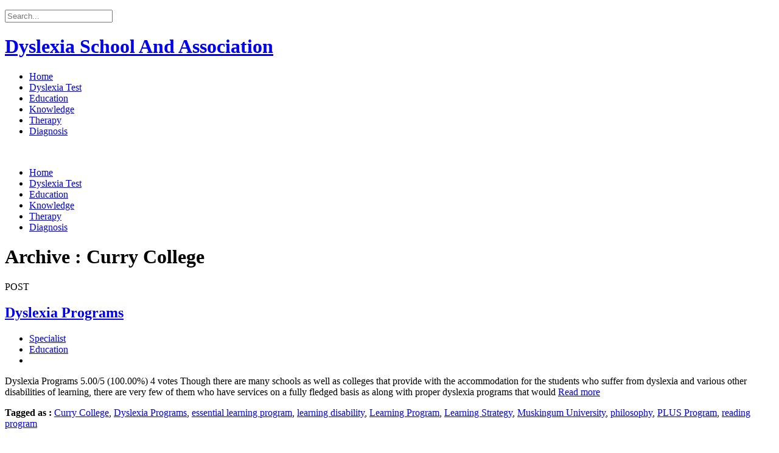

--- FILE ---
content_type: text/html; charset=UTF-8
request_url: http://dyslexiaschool.org/tag/curry-college/
body_size: 4663
content:
<!DOCTYPE HTML>
<!--[if IE 7]>
<html class="ie ie7" lang="en-US">
<![endif]-->
<!--[if IE 8]>
<html class="ie ie8" lang="en-US">
<![endif]-->
<!--[if !(IE 7) | !(IE 8)  ]><!-->
<html lang="en-US">
<!--<![endif]-->
	<head>	
		<meta charset="UTF-8">
		<meta name="viewport" content="width=device-width, initial-scale=1.0">	
		
		<link rel="profile" href="http://gmpg.org/xfn/11">
		<link rel="pingback" href="http://dyslexiaschool.org/xmlrpc.php">
		
				<link rel="shortcut icon" href="" type="image/x-icon">	
		
		<title>Curry College | Dyslexia School And Association</title>	
<meta name="distribution" content="global" />
<meta name="robots" content="follow, all" />
<meta name="language" content="en" />
<meta name="Classification" content="dyslexia school,dyslexia treatment,dyslexia children,dyslexia reading programs" />
<meta name="Rating" content="General" />
<meta name="Resource-Type" content="Document" />
<meta http-equiv="cache-control" content="no-cache" />
<meta http-equiv="pragma" content="no-cache" />
<meta name="author" content="Dyslexia School And Association" />
<meta name="copyright" content="&copy; Dyslexia School And Association. All rights reserved. NOTHING at Dyslexia School And Association may be reproduced, copied, framed, or otherwise used in ANY WAY ANYWHERE else, in part or in whole without explicit WRITTEN permission." />
						<script type="text/javascript">
					var bhittani_plugin_kksr_js = {"nonce":"ad8ea80245","grs":true,"ajaxurl":"http:\/\/dyslexiaschool.org\/wp-admin\/admin-ajax.php","func":"kksr_ajax","msg":"Rate this post","fuelspeed":400,"thankyou":"Thank you for your vote","error_msg":"An error occurred","tooltip":"1","tooltips":[{"tip":"","color":"#ffffff"},{"tip":"","color":"#ffffff"},{"tip":"","color":"#ffffff"},{"tip":"","color":"#ffffff"},{"tip":"","color":"#ffffff"}]};
				</script>
				
<!-- All in One SEO Pack 2.2.5.1 by Michael Torbert of Semper Fi Web Design[533,556] -->
<meta name="keywords"  content="dyslexia programs,philosophy,muskingum university,curry college,plus program,resources program,essential learning program,learning disability,learning program,learning strategy,reading program,education" />

<link rel="canonical" href="http://dyslexiaschool.org/tag/curry-college/" />
<!-- /all in one seo pack -->
<link rel="alternate" type="application/rss+xml" title="Dyslexia School And Association &raquo; Feed" href="http://dyslexiaschool.org/feed/" />
<link rel="alternate" type="application/rss+xml" title="Dyslexia School And Association &raquo; Comments Feed" href="http://dyslexiaschool.org/comments/feed/" />
<link rel="alternate" type="application/rss+xml" title="Dyslexia School And Association &raquo; Curry College Tag Feed" href="http://dyslexiaschool.org/tag/curry-college/feed/" />
<link rel='stylesheet' id='digg-digg-css'  href='http://dyslexiaschool.org/wp-content/plugins/digg-digg/css/diggdigg-style.css' type='text/css' media='screen' />
<link rel='stylesheet' id='bhittani_plugin_kksr-css'  href='http://dyslexiaschool.org/wp-content/plugins/kk-star-ratings/css.css' type='text/css' media='all' />
<link rel='stylesheet' id='sarkpress-fonts-css'  href='http://dyslexiaschool.org/wp-content/themes/sark-press/stylesheet/fonts.css' type='text/css' media='all' />
<link rel='stylesheet' id='sarkpress-bootstrap-css'  href='http://dyslexiaschool.org/wp-content/themes/sark-press/stylesheet/bootstrap.css' type='text/css' media='all' />
<link rel='stylesheet' id='sarkpress-bootstrap-theme-css'  href='http://dyslexiaschool.org/wp-content/themes/sark-press/stylesheet/bootstrap-theme.min.css' type='text/css' media='all' />
<link rel='stylesheet' id='sarkpress-font-awesome-css'  href='http://dyslexiaschool.org/wp-content/themes/sark-press/stylesheet/font-awesome.min.css' type='text/css' media='all' />
<link rel='stylesheet' id='sarkpress-style-css'  href='http://dyslexiaschool.org/wp-content/themes/sark-press/style.css' type='text/css' media='all' />
<script type='text/javascript' src='http://dyslexiaschool.org/wp-includes/js/jquery/jquery.js'></script>
<script type='text/javascript' src='http://dyslexiaschool.org/wp-includes/js/jquery/jquery-migrate.min.js'></script>
<script type='text/javascript' src='http://dyslexiaschool.org/wp-content/plugins/kk-star-ratings/js.min.js'></script>
<script type='text/javascript' src='http://dyslexiaschool.org/wp-content/themes/sark-press/javascript/bootstrap.min.js'></script>
<script type='text/javascript' src='http://dyslexiaschool.org/wp-content/themes/sark-press/javascript/sarkpress_script.js'></script>
<link rel="image_src" href="http://dyslexiaschool.org/wp-content/uploads/2012/03/Dyslexia-Programs.jpg" /><style>.kk-star-ratings { width:120px; }.kk-star-ratings .kksr-stars a { width:24px; }.kk-star-ratings .kksr-stars, .kk-star-ratings .kksr-stars .kksr-fuel, .kk-star-ratings .kksr-stars a { height:24px; }.kk-star-ratings .kksr-star.gray { background-image: url(http://dyslexiaschool.org/wp-content/plugins/kk-star-ratings/gray.png); }.kk-star-ratings .kksr-star.yellow { background-image: url(http://dyslexiaschool.org/wp-content/plugins/kk-star-ratings/yellow.png); }.kk-star-ratings .kksr-star.orange { background-image: url(http://dyslexiaschool.org/wp-content/plugins/kk-star-ratings/orange.png); }</style>		
	</head>
	
	<body class="archive tag tag-curry-college tag-17">
	
		<div class="container-fluid">
		
			<div class="row sark-top-row">
			
				<div class="container">
				
					<div class="row">
			
						<div class="col-sm-8 col-md-8 inner-col-left sark-top-contact-column">				
							<ul class="sark-top-contact-ul">
																							</ul>				
						</div>
						
						<div class="col-sm-4 col-md-4 sark-top-search-form inner-col-right">
							<form role="search" method="get" class="search-form" action="http://dyslexiaschool.org/">
								<label>				
									<i class="fa fa-search"></i>			
									<input type="search" class="sark-search-field" placeholder="Search..." value="" name="s" title="Search for:" />								
								</label>						
							</form>			
						</div>
				
					</div>
				
				</div>
			
			</div>
		
			<div class="row main-menu-container">
				<div class="container">
				
					<div class="row main-menu-container-wrapper">					
						<div class="col-xs-3">	
														<h1 class="blog-title">
							<a href="http://dyslexiaschool.org" title="Dyslexia School And Association &mdash; Professional School Reading And Learning Program For Dyslexia Children." rel="home">Dyslexia School And Association</a>
							</h1>
													</div>
						<nav class="col-xs-9 inner-col-right">	
							<div class="menu-menu-1-container"><ul id="menu-menu-1" class="sark-main-nav-menu"><li id="menu-item-158" class="menu-item menu-item-type-custom menu-item-object-custom menu-item-home menu-item-158"><a href="http://dyslexiaschool.org/">Home</a></li>
<li id="menu-item-161" class="menu-item menu-item-type-taxonomy menu-item-object-category menu-item-161"><a href="http://dyslexiaschool.org/category/dyslexia-test/">Dyslexia Test</a></li>
<li id="menu-item-162" class="menu-item menu-item-type-taxonomy menu-item-object-category menu-item-162"><a href="http://dyslexiaschool.org/category/education/">Education</a></li>
<li id="menu-item-163" class="menu-item menu-item-type-taxonomy menu-item-object-category menu-item-163"><a href="http://dyslexiaschool.org/category/knowledge/">Knowledge</a></li>
<li id="menu-item-164" class="menu-item menu-item-type-taxonomy menu-item-object-category menu-item-164"><a href="http://dyslexiaschool.org/category/therapy/">Therapy</a></li>
<li id="menu-item-165" class="menu-item menu-item-type-taxonomy menu-item-object-category menu-item-165"><a href="http://dyslexiaschool.org/category/diagnosis/">Diagnosis</a></li>
</ul></div>						
						</nav>
					</div>
				
					<div class="row mobile-menu-container-wrapper">	
						<div class="col-md-12">
							<div class="mobile-toggle-wrapper">
								<a href="http://dyslexiaschool.org" title="Visit home" class="sark-logo-tag"><img alt="" src=""></a>
								<a href="" title="" class="sark-mobile-toggle" id="sark-mobile-nav-menu"><i class="fa fa-th"></i></a>
							</div>
							<nav>
								<div class="menu-menu-1-container"><ul id="menu-menu-2" class="sark-mobile-nav-menu"><li class="menu-item menu-item-type-custom menu-item-object-custom menu-item-home menu-item-158"><a href="http://dyslexiaschool.org/">Home</a></li>
<li class="menu-item menu-item-type-taxonomy menu-item-object-category menu-item-161"><a href="http://dyslexiaschool.org/category/dyslexia-test/">Dyslexia Test</a></li>
<li class="menu-item menu-item-type-taxonomy menu-item-object-category menu-item-162"><a href="http://dyslexiaschool.org/category/education/">Education</a></li>
<li class="menu-item menu-item-type-taxonomy menu-item-object-category menu-item-163"><a href="http://dyslexiaschool.org/category/knowledge/">Knowledge</a></li>
<li class="menu-item menu-item-type-taxonomy menu-item-object-category menu-item-164"><a href="http://dyslexiaschool.org/category/therapy/">Therapy</a></li>
<li class="menu-item menu-item-type-taxonomy menu-item-object-category menu-item-165"><a href="http://dyslexiaschool.org/category/diagnosis/">Diagnosis</a></li>
</ul></div>							</nav>	
						</div>					
					</div>
			
				</div>
			
			</div>
			
			<!-- Main content container start -->
			<div class="container sark-main-content-container">
<div class="row">
	<div class="col-md-9 inner-col-left">
		
		<div id="main-content" class="main-content">

			<div id="primary" class="content-area">
				<div id="content" class="site-content" role="main">
		
								
				<header class="page-header">
					<h1 class="archive-title">Archive : Curry College</h1>
				</header><!-- .archive-header -->
				
				<article id="post-15" class="post-15 post type-post status-publish format-standard has-post-thumbnail hentry category-education tag-curry-college tag-dyslexia-programs tag-essential-learning-program tag-learning-disability tag-learning-program tag-learning-strategy tag-muskingum-university tag-philosophy tag-plus-program tag-reading-program" itemscope="" itemtype="http://schema.org/BlogPosting">
	
	<header class="entry-header">
				<div class="sark-post-type">
			<span class="cat-links">POST</span>
		</div>
		<h1 class="entry-title" itemprop="name headline"><a href="http://dyslexiaschool.org/dyslexia-programs/" rel="bookmark">Dyslexia Programs</a></h1>
		<div class="entry-meta">
			<ul class="sark-post-meta"><li><i class="fa fa-user"></i> <span itemprop="author" itemscope="" class="vcard author"><a class="url fn n" href="http://dyslexiaschool.org/author/jbdlsg/" rel="author">Specialist</a></span></li><li><span class="sark-post-under-categories"><i class="fa fa-sitemap"></i></span><a href="http://dyslexiaschool.org/category/education/" title="Education" class="label label-success">Education</a></li><li></li></ul>		</div>
	</header>
	
	
	
	<div class="clearfix"></div>
	
	<div class="entry-content" itemprop="articleBody">
		<p>Dyslexia Programs 5.00/5 (100.00%) 4 votes Though there are many schools as well as colleges that provide with the accommodation for the students who suffer from dyslexia and various other disabilities of learning, there are very few of them who have services on a fully fledged basis as along with proper dyslexia programs that would  <a class="sarkpress-readmore" href="http://dyslexiaschool.org/dyslexia-programs/">Read more <i class="fa fa-angle-double-right"></i></a></p>
	</div>

	<footer class="entry-meta"><span class="tag-links" itemprop="keywords"><strong>Tagged as : </strong><a href="http://dyslexiaschool.org/tag/curry-college/" rel="tag">Curry College</a>, <a href="http://dyslexiaschool.org/tag/dyslexia-programs/" rel="tag">Dyslexia Programs</a>, <a href="http://dyslexiaschool.org/tag/essential-learning-program/" rel="tag">essential learning program</a>, <a href="http://dyslexiaschool.org/tag/learning-disability/" rel="tag">learning disability</a>, <a href="http://dyslexiaschool.org/tag/learning-program/" rel="tag">Learning Program</a>, <a href="http://dyslexiaschool.org/tag/learning-strategy/" rel="tag">Learning Strategy</a>, <a href="http://dyslexiaschool.org/tag/muskingum-university/" rel="tag">Muskingum University</a>, <a href="http://dyslexiaschool.org/tag/philosophy/" rel="tag">philosophy</a>, <a href="http://dyslexiaschool.org/tag/plus-program/" rel="tag">PLUS Program</a>, <a href="http://dyslexiaschool.org/tag/reading-program/" rel="tag">reading program</a></span></footer>
	
</article>
		
				</div>
			</div>
			
		</div>
		
	</div>
	<div class="col-md-3 inner-col-right sark-sidebar-container">
		
	<!-- Social Section -->
	<div class="sark-social-container">
	
				
				
				
				
				
			
	</div>
	
	<div id="secondary" class="widget-area" role="complementary">
		<aside id="bhittaniplugin_kkstarratings_widget-2" class="widget kk-star-ratings-widget"><h1 class="widget-title">Top Rate</h1><ul><li><a href='http://dyslexiaschool.org/dyslexia-association/'>Dyslexia Association</a> <span style='font-size:10px;'>(5.00/5)</span></li><li><a href='http://dyslexiaschool.org/what-is-dyslexia/'>What Is Dyslexia</a> <span style='font-size:10px;'>(5.00/5)</span></li><li><a href='http://dyslexiaschool.org/dyslexia-schools/'>Dyslexia Schools</a> <span style='font-size:10px;'>(5.00/5)</span></li><li><a href='http://dyslexiaschool.org/dyslexia-test/'>Dyslexia Test</a> <span style='font-size:10px;'>(5.00/5)</span></li><li><a href='http://dyslexiaschool.org/dyslexia-test-for-children/'>Dyslexia Test For Children</a> <span style='font-size:10px;'>(5/5)</span></li><li><a href='http://dyslexiaschool.org/dyslexia-diagnosis/'>Dyslexia Diagnosis</a> <span style='font-size:10px;'>(5/5)</span></li><li><a href='http://dyslexiaschool.org/dyslexia-programs/'>Dyslexia Programs</a> <span style='font-size:10px;'>(5/5)</span></li><li><a href='http://dyslexiaschool.org/dyslexia-therapy/'>Dyslexia Therapy</a> <span style='font-size:10px;'>(5/5)</span></li><li><a href='http://dyslexiaschool.org/dyslexia-treatment/'>Dyslexia Treatment</a> <span style='font-size:10px;'>(5/5)</span></li><li><a href='http://dyslexiaschool.org/dyslexia-testing/'>Dyslexia Testing</a> <span style='font-size:10px;'>(5/5)</span></li><li><a href='http://dyslexiaschool.org/dyslexia-screening/'>Dyslexia Screening</a> <span style='font-size:10px;'>(4.43/5)</span></li></ul></aside><aside id="categories-3" class="widget widget_categories"><h1 class="widget-title">Categories</h1>		<ul>
	<li class="cat-item cat-item-3"><a href="http://dyslexiaschool.org/category/diagnosis/" >Diagnosis</a>
</li>
	<li class="cat-item cat-item-25"><a href="http://dyslexiaschool.org/category/dyslexia-test/" >Dyslexia Test</a>
</li>
	<li class="cat-item cat-item-1"><a href="http://dyslexiaschool.org/category/education/" >Education</a>
</li>
	<li class="cat-item cat-item-41"><a href="http://dyslexiaschool.org/category/knowledge/" >Knowledge</a>
</li>
	<li class="cat-item cat-item-64"><a href="http://dyslexiaschool.org/category/therapy/" >Therapy</a>
</li>
		</ul>
</aside><aside id="wp_insert_ad_widget-2" class="widget widget_wp_insert_ad_widget"><div class="wpInsert wpInsertAdWidget" style="margin: 5px;padding: 0px;"><script type="text/javascript"><!--
google_ad_client = "ca-pub-0297065202861306";
/* 250x250 */
google_ad_slot = "3126910103";
google_ad_width = 250;
google_ad_height = 250;
//-->
</script>
<script type="text/javascript"
src="http://pagead2.googlesyndication.com/pagead/show_ads.js">
</script></div></aside><aside id="text-3" class="widget widget_text"><h1 class="widget-title">Twits</h1>			<div class="textwidget"><a class="twitter-timeline"  href="https://twitter.com/Dyslexia_School"  data-widget-id="393310599955755008">Tweets by @Dyslexia_School</a>
<script>!function(d,s,id){var js,fjs=d.getElementsByTagName(s)[0],p=/^http:/.test(d.location)?'http':'https';if(!d.getElementById(id)){js=d.createElement(s);js.id=id;js.src=p+"://platform.twitter.com/widgets.js";fjs.parentNode.insertBefore(js,fjs);}}(document,"script","twitter-wjs");</script>

<br />
<a href="https://twitter.com/Dyslexia_School" class="twitter-follow-button" data-show-count="true">Follow @Dyslexia_School</a>
<script>!function(d,s,id){var js,fjs=d.getElementsByTagName(s)[0],p=/^http:/.test(d.location)?'http':'https';if(!d.getElementById(id)){js=d.createElement(s);js.id=id;js.src=p+'://platform.twitter.com/widgets.js';fjs.parentNode.insertBefore(js,fjs);}}(document, 'script', 'twitter-wjs');</script></div>
		</aside><aside id="text-2" class="widget widget_text">			<div class="textwidget"><ul>
  <li><a target="_blank" href="http://leukopeniadisease.com/causes-leukopenia-disease/">Causes Leukopenia Disease</a></li>
<li><a target="_blank" href="http://sebaceous.org/effective-sebaceous-cyst-removal-technique/">Effective Sebaceous Cyst Removal Technique</a></li>
  <li><a target="_blank" href="http://gastrointestinalmd.com/gastrointestinal-symptoms/">Gastrointestinal Symptoms</a></li>
<li><a target="_blank" href="http://cosmeticdentistrymakeover.com/cosmetic-dental-surgery/">Cosmetic Dental Surgery</a></li>
</ul></div>
		</aside><aside id="pages-2" class="widget widget_pages"><h1 class="widget-title">Pages</h1>		<ul>
			<li class="page_item page-item-11"><a href="http://dyslexiaschool.org/privacy-policy/">Privacy Policy</a></li>
<li class="page_item page-item-13"><a href="http://dyslexiaschool.org/sitemap/">Sitemap</a></li>
		</ul>
		</aside>	</div><!-- #secondary -->
	
	</div>
</div>

			</div>
			<!-- Main content container end -->
			
			<footer class="row footer-row">
				<div class="container">		
					<div class="row inner-row">		
						<div class="col-xs-12 col-sm-7">
																				</div>
						<div class="col-xs-12 col-sm-5">
							<div class="site-info">
								 &copy; 2026  <a href="http://dyslexiaschool.org/">Dyslexia School And Association</a>
							</div>
						</div>
					</div>
				</div>
			</footer>
		
		<!-- End of container -->
		</div>		
		
		<!--[if lt IE 9]>
					<script src="http://dyslexiaschool.org/wp-content/themes/sark-press/javascript/html5shiv.js"></script>
		  			<script src="http://dyslexiaschool.org/wp-content/themes/sark-press/javascript/respond.js"></script>
				<![endif]-->		
	</body>
	
</html>

--- FILE ---
content_type: text/html; charset=utf-8
request_url: https://www.google.com/recaptcha/api2/aframe
body_size: 268
content:
<!DOCTYPE HTML><html><head><meta http-equiv="content-type" content="text/html; charset=UTF-8"></head><body><script nonce="F3eHE1x7WaKwIF6R1gQnLQ">/** Anti-fraud and anti-abuse applications only. See google.com/recaptcha */ try{var clients={'sodar':'https://pagead2.googlesyndication.com/pagead/sodar?'};window.addEventListener("message",function(a){try{if(a.source===window.parent){var b=JSON.parse(a.data);var c=clients[b['id']];if(c){var d=document.createElement('img');d.src=c+b['params']+'&rc='+(localStorage.getItem("rc::a")?sessionStorage.getItem("rc::b"):"");window.document.body.appendChild(d);sessionStorage.setItem("rc::e",parseInt(sessionStorage.getItem("rc::e")||0)+1);localStorage.setItem("rc::h",'1769910691279');}}}catch(b){}});window.parent.postMessage("_grecaptcha_ready", "*");}catch(b){}</script></body></html>